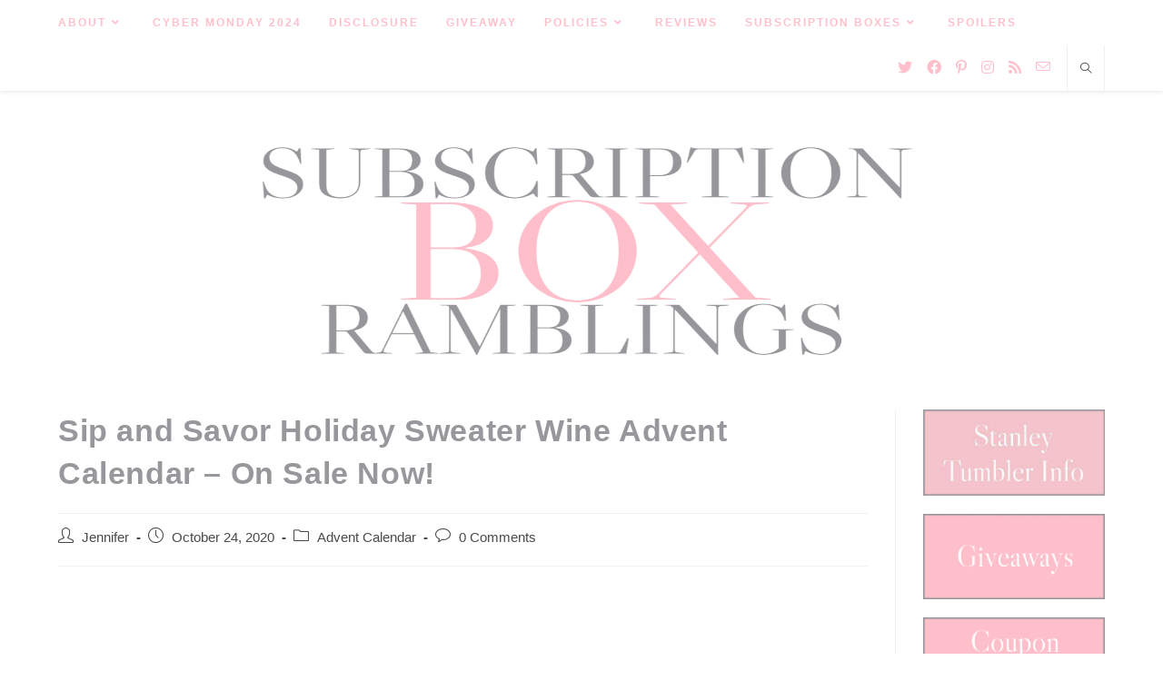

--- FILE ---
content_type: text/html; charset=utf-8
request_url: https://www.google.com/recaptcha/api2/aframe
body_size: 218
content:
<!DOCTYPE HTML><html><head><meta http-equiv="content-type" content="text/html; charset=UTF-8"></head><body><script nonce="RrLIgiPNA6DMO9KPBQjCxA">/** Anti-fraud and anti-abuse applications only. See google.com/recaptcha */ try{var clients={'sodar':'https://pagead2.googlesyndication.com/pagead/sodar?'};window.addEventListener("message",function(a){try{if(a.source===window.parent){var b=JSON.parse(a.data);var c=clients[b['id']];if(c){var d=document.createElement('img');d.src=c+b['params']+'&rc='+(localStorage.getItem("rc::a")?sessionStorage.getItem("rc::b"):"");window.document.body.appendChild(d);sessionStorage.setItem("rc::e",parseInt(sessionStorage.getItem("rc::e")||0)+1);localStorage.setItem("rc::h",'1763715737482');}}}catch(b){}});window.parent.postMessage("_grecaptcha_ready", "*");}catch(b){}</script></body></html>